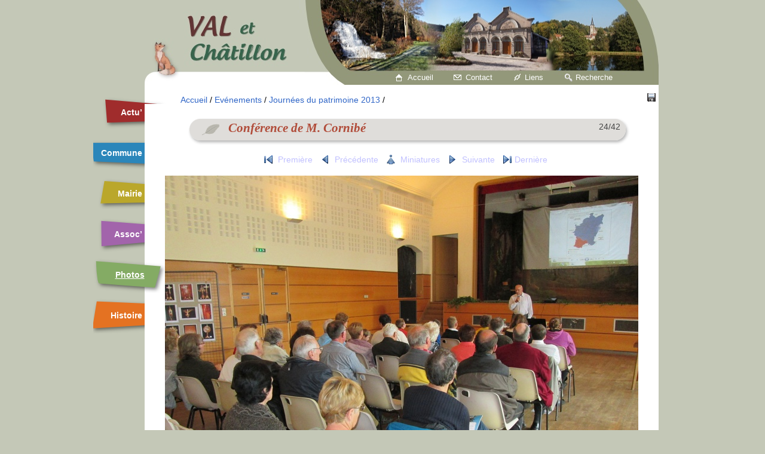

--- FILE ---
content_type: text/html; charset=utf-8
request_url: https://val-et-chatillon.com/photos/picture.php?/3733/category/68
body_size: 2924
content:
<!DOCTYPE HTML PUBLIC "-//W3C//DTD HTML 4.01//EN" "http://www.w3.org/TR/html4/strict.dtd">
<html lang="fr" dir="ltr">
<head>
<meta http-equiv="Content-Type" content="text/html; charset=utf-8">
<meta name="generator" content="Piwigo (aka PWG), see piwigo.org">
 
<meta name="author" content="Picasa">
<meta name="description" content="Conférence de M. Cornibé - IMG_0051.JPG">

<title>Conférence de M. Cornibé | Galerie de Val-et-Châtillon</title><link rel="shortcut icon" type="image/x-icon" href="/favicon.ico">

<link rel="start" title="Accueil" href="/photos/" >
<link rel="search" title="Recherche" href="search.php" >
<link rel="first" title="Première" href="picture.php?/3753/category/68" ><link rel="prev" title="Précédente" href="picture.php?/3734/category/68" ><link rel="next" title="Suivante" href="picture.php?/3735/category/68" ><link rel="last" title="Dernière" href="picture.php?/3722/category/68" ><link rel="up" title="Miniatures" href="index.php?/category/68" >	<script type="text/javascript" src="/scripts/jquery-1.7.2.min.js"></script>

<style type="text/css" media="screen">
@import "/theme/marsdouze/styles.css";
@import "/theme/marsdouze/phototheque.css";
</style>





<!--[if lt IE 7]>
<script type="text/javascript" src="themes/default/js/pngfix.js"></script>
<![endif]-->
<!--[if lt IE 9]>
<style type="text/css" media="screen">@import "/theme/marsdouze/ie.css";</style>
<![endif]-->
	<link rel="stylesheet" type="text/css" href="./plugins/Media_Icon/template/media_icon.css">

</head>

<body id="thePicturePage">
<div id="conteneur">
	<div id="entete">
	<h1>Val-et-Châtillon</h1>
	</div>
	<div id="accueilcontact">
		<a id="accueil" href="/">Accueil</a>
		<a id="contact" href="/contact">Contact</a>
		<a id="liens" href="/liens">Liens</a>
		<a id="recherche" href="/recherche">Recherche</a>
	</div>
	<div id="menu">
		<ul>				<li id="actualite"><a href="/actualite/">Actu’</a></li>
				<li id="commune"><a href="/commune/">Commune</a></li>
				<li id="mairie"><a href="/mairie/">Mairie</a></li>
				<li id="associations"><a href="/associations/">Assoc’</a></li>
				<li id="photos"><strong><a href="/photos/">Photos</a></strong></li>
				<li id="histoire"><a href="/histoire/">Histoire</a></li>

		</ul>
	</div>
	<div id="smenu">


</div>
<div id="imageHeaderBar">
	<div class="browsePath">
		<a href="/photos/">Accueil</a> / <a href="index.php?/category/1">Evénements</a> / <a href="index.php?/category/68">Journées du patrimoine 2013</a><span class="browsePathSeparator"> / </span>
	</div>
</div>
<div id="contenu">

	<div id="titre">



	<p id="auteur">
	<span>24/42</span>
	</p>	

	<h2><span> Conférence de M. Cornibé </span></h2>

	</div>





<div id="imageToolBar">
<div class="actionButtons">

<a href="action.php?id=3733&amp;part=e&amp;download" title="download this file" class="pwg-state-default pwg-button" rel="nofollow"><span class="pwg-icon pwg-icon-save"> </span><span class="pwg-button-text">téléchargement</span></a></div>

<div class="navigationButtons">
<a href="picture.php?/3753/category/68#smenu" title="Première : Affiche officielle" class="pwg-state-default pwg-button"><span class="pwg-icon pwg-icon-arrowstop-w">&nbsp;</span><span class="pwg-button-text">Première</span></a><a href="picture.php?/3734/category/68#smenu" title="Précédente :  " class="pwg-state-default pwg-button"><span class="pwg-icon pwg-icon-arrow-w">&nbsp;</span><span class="pwg-button-text">Précédente</span></a><a href="index.php?/category/68" title="Miniatures" class="pwg-state-default pwg-button"><span class="pwg-icon pwg-icon-arrow-n">&nbsp;</span><span class="pwg-button-text">Miniatures</span></a><a href="picture.php?/3735/category/68#smenu" title="Suivante : Conférence de M. Cornibé" class="pwg-state-default pwg-button pwg-button-icon-right"><span class="pwg-icon pwg-icon-arrow-e">&nbsp;</span><span class="pwg-button-text">Suivante</span></a><a href="picture.php?/3722/category/68#smenu" title="Dernière :  " class="pwg-state-default pwg-button pwg-button-icon-right"><span class="pwg-icon pwg-icon-arrowstop-e"></span><span class="pwg-button-text">Dernière</span></a></div>
</div>
<div id="theImage">
	<a href="picture.php?/3735/category/68#smenu" title="Suivante : Conférence de M. Cornibé">


<img src="_data/i/upload/2013/10/07/20131007135416-d0cf6e61-me.jpg" width="792" height="594" alt="IMG_0051.JPG" id="theMainImage" usemap="#mapmedium" title="Conférence de M. Cornibé - IMG_0051.JPG">

 </a>
	<p id="img_hd"><a href="./upload/2013/10/07/20131007135416-d0cf6e61.jpg">Image en taille maximale</a></p>





</div>

<div id="imageInfos">
<a class="navThumb" id="linkPrev" href="picture.php?/3734/category/68#smenu" title="Précédente :  " rel="prev">
	<img src="_data/i/upload/2013/10/07/20131007135422-24885bac-sq.jpg" alt=" ">
</a>
<a class="navThumb" id="linkNext" href="picture.php?/3735/category/68#smenu" title="Suivante : Conférence de M. Cornibé" rel="next">
	<img src="_data/i/upload/2013/10/07/20131007135428-62a6168e-sq.jpg" alt="Conférence de M. Cornibé">
</a>

<table id="standard" class="infoTable">
<tr id="Author"><td class="label">Auteur</td><td class="value">Picasa</td></tr><tr id="datecreate"><td class="label">Créée le</td><td class="value"><a href="index.php?/created-monthly-list-2013-09-14" rel="nofollow">Samedi 14 Septembre 2013</a></td></tr><tr id="datepost"><td class="label">Ajoutée le</td><td class="value"><a href="index.php?/posted-monthly-list-2013-10-07" rel="nofollow">Lundi 7 Octobre 2013</a></td></tr><tr id="Dimensions"><td class="label">Dimensions</td><td class="value">2128*1596</td></tr><tr id="File"><td class="label">Fichier</td><td class="value">IMG_0051.JPG</td></tr><tr id="Filesize"><td class="label">Poids</td><td class="value">663 Ko</td></tr><tr id="Tags"><td class="label">Tags</td><td class="value"></td></tr><tr id="Categories"><td class="label">Albums</td><td class="value"><ul><li><a href="index.php?/category/1">Evénements</a> / <a href="index.php?/category/68">Journées du patrimoine 2013</a></li></ul></td></tr><tr id="Visits"><td class="label">Visites</td><td class="value">12100</td></tr><tr id="Average"><td class="label">Score</td><td class="value"><span id="ratingScore">pas de note</span> <span id="ratingCount"></span></td></tr><tr id="rating"><td class="label"><span id="updateRate">Notez cette photo</span></td><td class="value"><form action="picture.php?/3733/category/68&amp;action=rate" method="post" id="rateForm" style="margin:0;"><div><input type="submit" name="rate" value="0" class="rateButton" title="0"><input type="submit" name="rate" value="1" class="rateButton" title="1"><input type="submit" name="rate" value="2" class="rateButton" title="2"><input type="submit" name="rate" value="3" class="rateButton" title="3"><input type="submit" name="rate" value="4" class="rateButton" title="4"><input type="submit" name="rate" value="5" class="rateButton" title="5">			</div>
			</form>
		</td>
	</tr>


</table>

</div>

<hr class="separation">

<div id="comments">
	
<ul class="thumbnailCategories">
</ul>
</div>

</div>
<div id="copyright">
	Propulsé par	<a href="https://fr.piwigo.org" class="Piwigo">Piwigo</a>
	
<script type="text/javascript">//<![CDATA[

document.onkeydown = function(e){e=e||window.event;if (e.altKey) return true;var target=e.target||e.srcElement;if (target && target.type) return true;	var keyCode=e.keyCode||e.which, docElem=document.documentElement, url;switch(keyCode){case 63235: case 39: if (e.ctrlKey || docElem.scrollLeft==docElem.scrollWidth-docElem.clientWidth)url="picture.php?/3735/category/68"; break;case 63234: case 37: if (e.ctrlKey || docElem.scrollLeft==0)url="picture.php?/3734/category/68"; break;case 36: if (e.ctrlKey)url="picture.php?/3753/category/68"; break;case 35: if (e.ctrlKey)url="picture.php?/3722/category/68"; break;case 38: if (e.ctrlKey)url="index.php?/category/68"; break;}if (url) {window.location=url.replace("&amp;","&"); return false;}return true;}
var _pwgRatingAutoQueue = _pwgRatingAutoQueue||[];_pwgRatingAutoQueue.push( {rootUrl: '', image_id: 3733,onSuccess : function(rating) {var e = document.getElementById("updateRate");if (e) e.innerHTML = "Mettre à jour votre note";e = document.getElementById("ratingScore");if (e) e.innerHTML = rating.score;e = document.getElementById("ratingCount");if (e) e.innerHTML = "(%d notes)".replace( "%d", rating.count);}} );
//]]></script>
<script type="text/javascript">
(function() {
var s,after = document.getElementsByTagName('script')[document.getElementsByTagName('script').length-1];
s=document.createElement('script'); s.type='text/javascript'; s.async=true; s.src='_data/combined/16i3pgs.js';
after = after.parentNode.insertBefore(s, after);
})();
</script>

</div> 
<div id="pied">
	<p><a href="#menu"><img alt="up" src="/theme/foret/icones/up.png" /> Haut de page</a></p>

		<ul id="coordonnees">

			<li>
				Mairie de et à <br />
				40 Grande rue <br />54480 Val-et-Châtillon</li>
			<li>
				Tél : 03.83.42.51.07<br />
				        09 71 26 36 98<br />


				Fax : 03.83.42.59.59</li>
		</ul>

	</div>
</div><script type="text/javascript" src="/scripts/menu.js"></script>
</body>
</html>